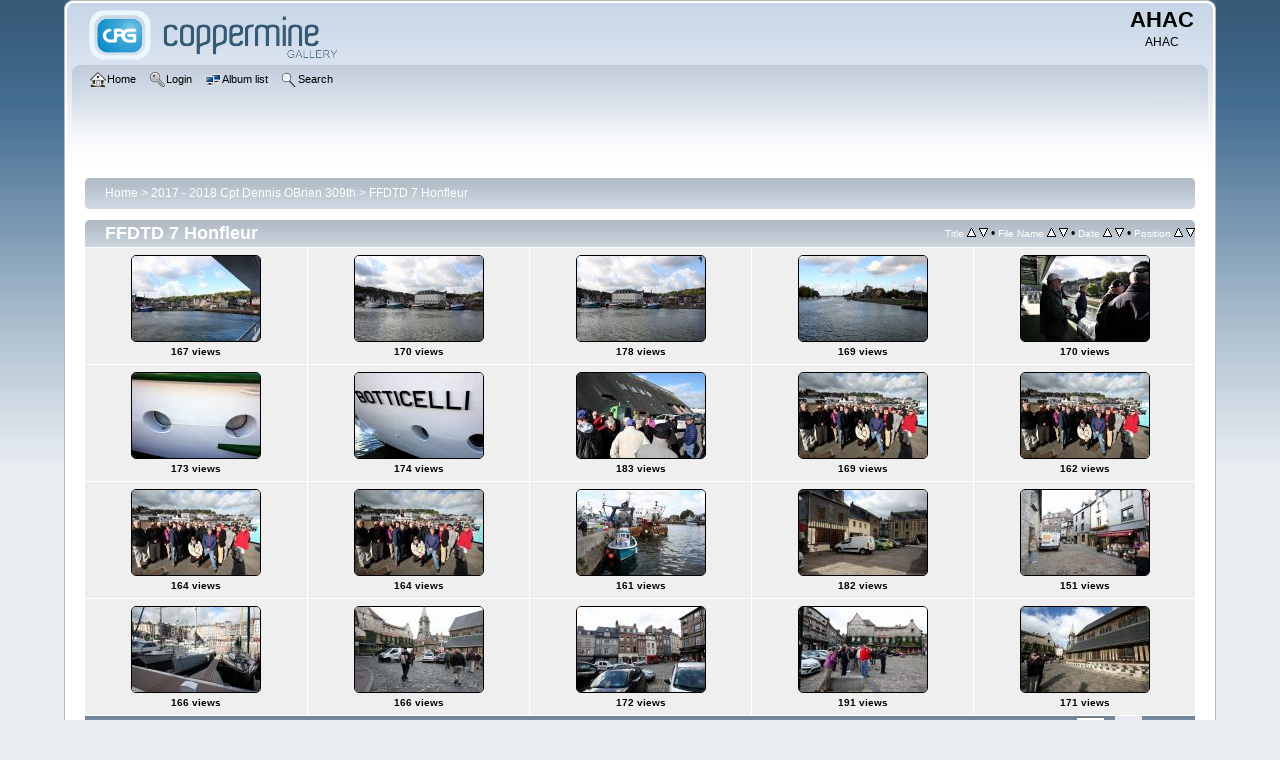

--- FILE ---
content_type: text/html; charset=utf-8
request_url: http://ahac.us.com/cpg15x/thumbnails.php?album=28
body_size: 27970
content:
<!DOCTYPE html PUBLIC "-//W3C//DTD XHTML 1.0 Transitional//EN" "http://www.w3.org/TR/xhtml1/DTD/xhtml1-transitional.dtd">

<html xmlns="http://www.w3.org/1999/xhtml" xml:lang="en" lang="en" dir="ltr">
<head>
<meta http-equiv="Content-Type" content="text/html; charset=utf-8" />
<meta http-equiv="Pragma" content="no-cache" />
<title>FFDTD 7 Honfleur - AHAC</title>

<link rel="stylesheet" href="css/coppermine.css" type="text/css" />
<link rel="stylesheet" href="themes/curve/style.css" type="text/css" />
<link rel="shortcut icon" href="favicon.ico" />
<script type="text/javascript">
/* <![CDATA[ */
    var js_vars = {"site_url":"https:\/\/www.1638fund.us\/cpg15x","debug":false,"icon_dir":"images\/icons\/","lang_close":"Close","icon_close_path":"images\/icons\/close.png","sort_vars":{"aid":28,"page":1,"sort_name":"File Name","sort_title":"Title","sort_date":"Date","sort_position":"Position","sort_ta":"Sort by title ascending","sort_td":"Sort by title descending","sort_na":"Sort by name ascending","sort_nd":"Sort by name descending","sort_da":"Sort by date ascending","sort_dd":"Sort by date descending","sort_pa":"Sort by position ascending","sort_pd":"Sort by position descending"}};
/* ]]> */
</script>
<script type="text/javascript" src="js/jquery-1.12.4.js"></script>
<script type="text/javascript" src="js/jquery-migrate-1.4.1.js"></script>
<script type="text/javascript" src="js/scripts.js"></script>
<script type="text/javascript" src="js/jquery.greybox.js"></script>
<script type="text/javascript" src="js/jquery.elastic.js"></script>
<script type="text/javascript" src="js/thumbnails.js"></script>

</head>
<body>
    
    <div id="cpg_logo_block_outer">
        <div class="cpg_logo_block_inner">
            <div id="cpg_logo_block_logo">
                <a href="index.php">
                    <img src="themes/curve/images/coppermine-logo.png" border="0" width="260" height="60" alt="" />
                </a>
            </div>
            <div id="cpg_logo_block_name">
                <h1>AHAC</h1>
                <h3>AHAC</h3>
            </div>
            <div class="clearer"></div>
        </div>
    </div>
    <div id="cpg_header_block_outer">
        <div class="cpg_header_block_inner">
            <div id="main_menu">
                    <ul class="dropmenu">
          
                        <!-- BEGIN home -->
                        <li>
                            <a href="index.php" title="Go to the home page" class="firstlevel" ><span class="firstlevel"><img src="images/icons/home.png" border="0" alt="" width="16" height="16" class="icon" />Home</span></a>
                            
                        </li>
                        <!-- END home -->
                        
                        
                        
                        <!-- BEGIN login -->
                        <li>
                            <a href="login.php?referer=thumbnails.php%3Falbum%3D28" title="Log me in"  class="firstlevel" ><span class="firstlevel"><img src="images/icons/login.png" border="0" alt="" width="16" height="16" class="icon" />Login</span></a>
                        </li>
                        <!-- END login -->
                        
</ul>
                    <ul class="dropmenu">
          
                        
                        <!-- BEGIN album_list -->
                        <li>
                            <a href="index.php?cat=2" title="Go to the album list" class="firstlevel" ><span class="firstlevel"><img src="images/icons/alb_mgr.png" border="0" alt="" width="16" height="16" class="icon" />Album list</span></a>
                            <ul>
                                <!-- BEGIN lastup -->
                                <li>
                                    <a href="thumbnails.php?album=lastup&amp;cat=-28" title="Show most recent uploads" rel="nofollow"><span><img src="images/icons/last_uploads.png" border="0" alt="" width="16" height="16" class="icon" />Last uploads</span></a>
                                </li>
                                <!-- END lastup -->
                                <!-- BEGIN lastcom -->
                                <li>
                                    <a href="thumbnails.php?album=lastcom&amp;cat=-28" title="Show most recent comments" rel="nofollow"><span><img src="images/icons/comment.png" border="0" alt="" width="16" height="16" class="icon" />Last comments</span></a>
                                </li>
                                <!-- END lastcom -->
                                <!-- BEGIN topn -->
                                <li>
                                    <a href="thumbnails.php?album=topn&amp;cat=-28" title="Show most viewed items" rel="nofollow"><span><img src="images/icons/most_viewed.png" border="0" alt="" width="16" height="16" class="icon" />Most viewed</span></a>
                                </li>
                                <!-- END topn -->
                                <!-- BEGIN toprated -->
                                <li>
                                    <a href="thumbnails.php?album=toprated&amp;cat=-28" title="Show top rated items" rel="nofollow"><span><img src="images/icons/top_rated.png" border="0" alt="" width="16" height="16" class="icon" />Top rated</span></a>
                                </li>
                                <!-- END toprated -->
                                <!-- BEGIN favpics -->
                                <li>
                                    <a href="thumbnails.php?album=favpics" title="Go to my favorites" rel="nofollow"><span><img src="images/icons/favorites.png" border="0" alt="" width="16" height="16" class="icon" />My Favorites</span></a>
                                </li>
                                <!-- END favpics -->
                            </ul>
                        </li>
                        <!-- END album_list -->
                        <!-- BEGIN search -->
                        <li>
                            <a href="search.php" title="Search the gallery"  class="firstlevel" ><span class="firstlevel"><img src="images/icons/search.png" border="0" alt="" width="16" height="16" class="icon" />Search</span></a>
                        </li>
                        <!-- END search -->
</ul>
                    
            </div><!-- Begin IE7 support --><img src="images/spacer.gif" class="menuheight" alt="" /><!-- End IE7 support -->
            <div class="clearer"></div>
            
        </div>
    </div>
    <div id="cpg_main_block_outer">
        <div class="cpg_main_block_inner">
            
<!-- Start standard table -->
<table align="center" width="100%" cellspacing="1" cellpadding="0" class="maintable ">

        <tr>
            <td colspan="3" align="left">
                <div class="cpg_starttable_outer">
                    <div class="cpg_starttable_inner">
                        <table width="100%" cellpadding="0" cellspacing="0" border="0">
                            <tr>
                                <td class="statlink">
                                    <a href="index.php">Home</a> > <a href="index.php?cat=2">2017 - 2018 Cpt Dennis OBrien 309th</a> > <a href="thumbnails.php?album=28">FFDTD 7 Honfleur</a>
                                </td>
                                <td class="statlink">
                                    <img src="images/spacer.gif" width="1" height="25" border="0" alt="" />
                                </td>
                            </tr>
                        </table>
                    </div>
                </div>
            </td>
        </tr>
</table>
<!-- End standard table -->

        <img src="images/spacer.gif" width="1" height="7" border="" alt="" /><br />

<!-- Start standard table -->
<table align="center" width="100%" cellspacing="1" cellpadding="0" class="maintable ">
        <tr>
                <td class="" colspan="5">
                    <div class="cpg_starttable_outer">
                        <div class="cpg_starttable_inner">
                            
        <table width="100%" cellpadding="0" cellspacing="0" border="0">
            <tr>
                <td style="vertical-align:top" class="statlink">
                    <h2>FFDTD 7 Honfleur</h2>
                </td>
                <td style="text-align:right;" class="sortorder_cell" id="sortorder_cell">

                    <!-- Use JavaScript to display the sorting options only to humans, but hide them from search engines to avoid double-content indexing (js/thumbnails.js) -->
                </td>
            </tr>
        </table>

                        </div>
                    </div>
                </td>
        </tr>

        <tr>

        <td valign="top" class="thumbnails" width ="20%" align="center">
                <table width="100%" cellpadding="0" cellspacing="0">
                        <tr>
                                <td align="center">
                                        <a href="displayimage.php?album=28&amp;pid=3701#top_display_media"><img src="albums/OB%20FFDTD%207%20Honfleur/thumb_BKH__1380.JPG" class="image thumbnail" width="128" height="85" border="0" alt="BKH__1380.JPG" title="Filename=BKH__1380.JPG
Filesize=387KiB
Dimensions=2048x1365
Date added=Jun 13, 2020" /><br /></a>
                                        <span class="thumb_title thumb_title_views">167 views</span>
                                        
                                </td>
                        </tr>
                </table>
        </td>

        <td valign="top" class="thumbnails" width ="20%" align="center">
                <table width="100%" cellpadding="0" cellspacing="0">
                        <tr>
                                <td align="center">
                                        <a href="displayimage.php?album=28&amp;pid=3702#top_display_media"><img src="albums/OB%20FFDTD%207%20Honfleur/thumb_BKH__1381.JPG" class="image thumbnail" width="128" height="85" border="0" alt="BKH__1381.JPG" title="Filename=BKH__1381.JPG
Filesize=415KiB
Dimensions=2048x1365
Date added=Jun 13, 2020" /><br /></a>
                                        <span class="thumb_title thumb_title_views">170 views</span>
                                        
                                </td>
                        </tr>
                </table>
        </td>

        <td valign="top" class="thumbnails" width ="20%" align="center">
                <table width="100%" cellpadding="0" cellspacing="0">
                        <tr>
                                <td align="center">
                                        <a href="displayimage.php?album=28&amp;pid=3703#top_display_media"><img src="albums/OB%20FFDTD%207%20Honfleur/thumb_BKH__1382.JPG" class="image thumbnail" width="128" height="85" border="0" alt="BKH__1382.JPG" title="Filename=BKH__1382.JPG
Filesize=397KiB
Dimensions=2048x1365
Date added=Jun 13, 2020" /><br /></a>
                                        <span class="thumb_title thumb_title_views">178 views</span>
                                        
                                </td>
                        </tr>
                </table>
        </td>

        <td valign="top" class="thumbnails" width ="20%" align="center">
                <table width="100%" cellpadding="0" cellspacing="0">
                        <tr>
                                <td align="center">
                                        <a href="displayimage.php?album=28&amp;pid=3704#top_display_media"><img src="albums/OB%20FFDTD%207%20Honfleur/thumb_BKH__1383.JPG" class="image thumbnail" width="128" height="85" border="0" alt="BKH__1383.JPG" title="Filename=BKH__1383.JPG
Filesize=396KiB
Dimensions=2048x1365
Date added=Jun 13, 2020" /><br /></a>
                                        <span class="thumb_title thumb_title_views">169 views</span>
                                        
                                </td>
                        </tr>
                </table>
        </td>

        <td valign="top" class="thumbnails" width ="20%" align="center">
                <table width="100%" cellpadding="0" cellspacing="0">
                        <tr>
                                <td align="center">
                                        <a href="displayimage.php?album=28&amp;pid=3705#top_display_media"><img src="albums/OB%20FFDTD%207%20Honfleur/thumb_BKH__1386.JPG" class="image thumbnail" width="128" height="85" border="0" alt="BKH__1386.JPG" title="Filename=BKH__1386.JPG
Filesize=288KiB
Dimensions=2048x1365
Date added=Jun 13, 2020" /><br /></a>
                                        <span class="thumb_title thumb_title_views">170 views</span>
                                        
                                </td>
                        </tr>
                </table>
        </td>

        </tr>
        <tr>

        <td valign="top" class="thumbnails" width ="20%" align="center">
                <table width="100%" cellpadding="0" cellspacing="0">
                        <tr>
                                <td align="center">
                                        <a href="displayimage.php?album=28&amp;pid=3706#top_display_media"><img src="albums/OB%20FFDTD%207%20Honfleur/thumb_BKH__1387.JPG" class="image thumbnail" width="128" height="85" border="0" alt="BKH__1387.JPG" title="Filename=BKH__1387.JPG
Filesize=185KiB
Dimensions=2048x1365
Date added=Jun 13, 2020" /><br /></a>
                                        <span class="thumb_title thumb_title_views">173 views</span>
                                        
                                </td>
                        </tr>
                </table>
        </td>

        <td valign="top" class="thumbnails" width ="20%" align="center">
                <table width="100%" cellpadding="0" cellspacing="0">
                        <tr>
                                <td align="center">
                                        <a href="displayimage.php?album=28&amp;pid=3707#top_display_media"><img src="albums/OB%20FFDTD%207%20Honfleur/thumb_BKH__1388.JPG" class="image thumbnail" width="128" height="85" border="0" alt="BKH__1388.JPG" title="Filename=BKH__1388.JPG
Filesize=219KiB
Dimensions=2048x1365
Date added=Jun 13, 2020" /><br /></a>
                                        <span class="thumb_title thumb_title_views">174 views</span>
                                        
                                </td>
                        </tr>
                </table>
        </td>

        <td valign="top" class="thumbnails" width ="20%" align="center">
                <table width="100%" cellpadding="0" cellspacing="0">
                        <tr>
                                <td align="center">
                                        <a href="displayimage.php?album=28&amp;pid=3708#top_display_media"><img src="albums/OB%20FFDTD%207%20Honfleur/thumb_BKH__1391.JPG" class="image thumbnail" width="128" height="85" border="0" alt="BKH__1391.JPG" title="Filename=BKH__1391.JPG
Filesize=367KiB
Dimensions=2048x1365
Date added=Jun 13, 2020" /><br /></a>
                                        <span class="thumb_title thumb_title_views">183 views</span>
                                        
                                </td>
                        </tr>
                </table>
        </td>

        <td valign="top" class="thumbnails" width ="20%" align="center">
                <table width="100%" cellpadding="0" cellspacing="0">
                        <tr>
                                <td align="center">
                                        <a href="displayimage.php?album=28&amp;pid=3709#top_display_media"><img src="albums/OB%20FFDTD%207%20Honfleur/thumb_BKH__1395.JPG" class="image thumbnail" width="128" height="85" border="0" alt="BKH__1395.JPG" title="Filename=BKH__1395.JPG
Filesize=471KiB
Dimensions=2048x1365
Date added=Jun 13, 2020" /><br /></a>
                                        <span class="thumb_title thumb_title_views">169 views</span>
                                        
                                </td>
                        </tr>
                </table>
        </td>

        <td valign="top" class="thumbnails" width ="20%" align="center">
                <table width="100%" cellpadding="0" cellspacing="0">
                        <tr>
                                <td align="center">
                                        <a href="displayimage.php?album=28&amp;pid=3710#top_display_media"><img src="albums/OB%20FFDTD%207%20Honfleur/thumb_BKH__1396.JPG" class="image thumbnail" width="128" height="85" border="0" alt="BKH__1396.JPG" title="Filename=BKH__1396.JPG
Filesize=464KiB
Dimensions=2048x1365
Date added=Jun 13, 2020" /><br /></a>
                                        <span class="thumb_title thumb_title_views">162 views</span>
                                        
                                </td>
                        </tr>
                </table>
        </td>

        </tr>
        <tr>

        <td valign="top" class="thumbnails" width ="20%" align="center">
                <table width="100%" cellpadding="0" cellspacing="0">
                        <tr>
                                <td align="center">
                                        <a href="displayimage.php?album=28&amp;pid=3711#top_display_media"><img src="albums/OB%20FFDTD%207%20Honfleur/thumb_BKH__1397.JPG" class="image thumbnail" width="128" height="85" border="0" alt="BKH__1397.JPG" title="Filename=BKH__1397.JPG
Filesize=467KiB
Dimensions=2048x1365
Date added=Jun 13, 2020" /><br /></a>
                                        <span class="thumb_title thumb_title_views">164 views</span>
                                        
                                </td>
                        </tr>
                </table>
        </td>

        <td valign="top" class="thumbnails" width ="20%" align="center">
                <table width="100%" cellpadding="0" cellspacing="0">
                        <tr>
                                <td align="center">
                                        <a href="displayimage.php?album=28&amp;pid=3712#top_display_media"><img src="albums/OB%20FFDTD%207%20Honfleur/thumb_BKH__1398.JPG" class="image thumbnail" width="128" height="85" border="0" alt="BKH__1398.JPG" title="Filename=BKH__1398.JPG
Filesize=453KiB
Dimensions=2048x1365
Date added=Jun 13, 2020" /><br /></a>
                                        <span class="thumb_title thumb_title_views">164 views</span>
                                        
                                </td>
                        </tr>
                </table>
        </td>

        <td valign="top" class="thumbnails" width ="20%" align="center">
                <table width="100%" cellpadding="0" cellspacing="0">
                        <tr>
                                <td align="center">
                                        <a href="displayimage.php?album=28&amp;pid=3713#top_display_media"><img src="albums/OB%20FFDTD%207%20Honfleur/thumb_BKH__1401.JPG" class="image thumbnail" width="128" height="85" border="0" alt="BKH__1401.JPG" title="Filename=BKH__1401.JPG
Filesize=434KiB
Dimensions=2048x1365
Date added=Jun 13, 2020" /><br /></a>
                                        <span class="thumb_title thumb_title_views">161 views</span>
                                        
                                </td>
                        </tr>
                </table>
        </td>

        <td valign="top" class="thumbnails" width ="20%" align="center">
                <table width="100%" cellpadding="0" cellspacing="0">
                        <tr>
                                <td align="center">
                                        <a href="displayimage.php?album=28&amp;pid=3714#top_display_media"><img src="albums/OB%20FFDTD%207%20Honfleur/thumb_BKH__1402.JPG" class="image thumbnail" width="128" height="85" border="0" alt="BKH__1402.JPG" title="Filename=BKH__1402.JPG
Filesize=400KiB
Dimensions=2048x1365
Date added=Jun 13, 2020" /><br /></a>
                                        <span class="thumb_title thumb_title_views">182 views</span>
                                        
                                </td>
                        </tr>
                </table>
        </td>

        <td valign="top" class="thumbnails" width ="20%" align="center">
                <table width="100%" cellpadding="0" cellspacing="0">
                        <tr>
                                <td align="center">
                                        <a href="displayimage.php?album=28&amp;pid=3715#top_display_media"><img src="albums/OB%20FFDTD%207%20Honfleur/thumb_BKH__1403.JPG" class="image thumbnail" width="128" height="85" border="0" alt="BKH__1403.JPG" title="Filename=BKH__1403.JPG
Filesize=502KiB
Dimensions=2048x1365
Date added=Jun 13, 2020" /><br /></a>
                                        <span class="thumb_title thumb_title_views">151 views</span>
                                        
                                </td>
                        </tr>
                </table>
        </td>

        </tr>
        <tr>

        <td valign="top" class="thumbnails" width ="20%" align="center">
                <table width="100%" cellpadding="0" cellspacing="0">
                        <tr>
                                <td align="center">
                                        <a href="displayimage.php?album=28&amp;pid=3716#top_display_media"><img src="albums/OB%20FFDTD%207%20Honfleur/thumb_BKH__1406.JPG" class="image thumbnail" width="128" height="85" border="0" alt="BKH__1406.JPG" title="Filename=BKH__1406.JPG
Filesize=490KiB
Dimensions=2048x1365
Date added=Jun 13, 2020" /><br /></a>
                                        <span class="thumb_title thumb_title_views">166 views</span>
                                        
                                </td>
                        </tr>
                </table>
        </td>

        <td valign="top" class="thumbnails" width ="20%" align="center">
                <table width="100%" cellpadding="0" cellspacing="0">
                        <tr>
                                <td align="center">
                                        <a href="displayimage.php?album=28&amp;pid=3717#top_display_media"><img src="albums/OB%20FFDTD%207%20Honfleur/thumb_BKH__1410.JPG" class="image thumbnail" width="128" height="85" border="0" alt="BKH__1410.JPG" title="Filename=BKH__1410.JPG
Filesize=361KiB
Dimensions=2048x1365
Date added=Jun 13, 2020" /><br /></a>
                                        <span class="thumb_title thumb_title_views">166 views</span>
                                        
                                </td>
                        </tr>
                </table>
        </td>

        <td valign="top" class="thumbnails" width ="20%" align="center">
                <table width="100%" cellpadding="0" cellspacing="0">
                        <tr>
                                <td align="center">
                                        <a href="displayimage.php?album=28&amp;pid=3718#top_display_media"><img src="albums/OB%20FFDTD%207%20Honfleur/thumb_BKH__1411.JPG" class="image thumbnail" width="128" height="85" border="0" alt="BKH__1411.JPG" title="Filename=BKH__1411.JPG
Filesize=419KiB
Dimensions=2048x1365
Date added=Jun 13, 2020" /><br /></a>
                                        <span class="thumb_title thumb_title_views">172 views</span>
                                        
                                </td>
                        </tr>
                </table>
        </td>

        <td valign="top" class="thumbnails" width ="20%" align="center">
                <table width="100%" cellpadding="0" cellspacing="0">
                        <tr>
                                <td align="center">
                                        <a href="displayimage.php?album=28&amp;pid=3719#top_display_media"><img src="albums/OB%20FFDTD%207%20Honfleur/thumb_BKH__1412.JPG" class="image thumbnail" width="128" height="85" border="0" alt="BKH__1412.JPG" title="Filename=BKH__1412.JPG
Filesize=498KiB
Dimensions=2048x1365
Date added=Jun 13, 2020" /><br /></a>
                                        <span class="thumb_title thumb_title_views">191 views</span>
                                        
                                </td>
                        </tr>
                </table>
        </td>

        <td valign="top" class="thumbnails" width ="20%" align="center">
                <table width="100%" cellpadding="0" cellspacing="0">
                        <tr>
                                <td align="center">
                                        <a href="displayimage.php?album=28&amp;pid=3720#top_display_media"><img src="albums/OB%20FFDTD%207%20Honfleur/thumb_BKH__1413.JPG" class="image thumbnail" width="128" height="85" border="0" alt="BKH__1413.JPG" title="Filename=BKH__1413.JPG
Filesize=446KiB
Dimensions=2048x1365
Date added=Jun 13, 2020" /><br /></a>
                                        <span class="thumb_title thumb_title_views">171 views</span>
                                        
                                </td>
                        </tr>
                </table>
        </td>

        </tr>

        <tr>
                <td colspan="5" style="padding: 0px;">
                        <table width="100%" cellspacing="0" cellpadding="0">
                                <tr>
                                       <td width="100%" align="left" valign="middle" class="tableh1" style="white-space: nowrap">28 files on 2 page(s)</td>
<td align="center" valign="middle" style="white-space: nowrap; padding-right: 10px;" class="navmenu">            <span id="tabs_dropdown_span"></span>
            <script type="text/javascript"><!--
                $('#tabs_dropdown_span').html('Jump to page <select id="tabs_dropdown_select" onchange="if (this.options[this.selectedIndex].value != -1) { window.location.href = this.options[this.selectedIndex].value; }"><\/select>');
                for (page = 1; page <= 2; page++) {
                    var page_link = 'thumbnails.php?album=28&amp;page=%d';
                    var selected = '';
                    if (page == 1) {
                        selected = ' selected="selected"';
                    }
                    $('#tabs_dropdown_select').append('<option value="' + page_link.replace( /%d/, page ) + '"' + selected + '>' + page + '<\/option>');
                }
         --></script></td>
<td align="center" valign="middle" class="tableb tableb_alternate">1</td><td align="center" valign="middle" class="navmenu"><a href="thumbnails.php?album=28&amp;page=2">2</a></td>
<td align="center" valign="middle" class="navmenu"><a href="thumbnails.php?album=28&amp;page=2"><img src="images/icons/tab_right.png" border="0" alt="" width="16" height="16" title="Next" class="icon" /></a></td>

                                </tr>
                        </table>
                </td>
        </tr>
</table>
<!-- End standard table -->

        <img src="images/spacer.gif" width="1" height="7" border="" alt="" /><br />

            <br /> <!-- workaround for issue 64492 - do not remove the line break! -->
        </div>
    </div>
    <div id="cpg_footer_block_outer">
        <div class="cpg_footer_block_inner">
            
            
<div class="footer" align="center" style="padding:10px;display:block;visibility:visible; font-family: Verdana,Arial,sans-serif;">Powered by <a href="http://coppermine-gallery.net/" title="Coppermine Photo Gallery" rel="external">Coppermine Photo Gallery</a></div>
        </div>
    </div>
<!--Coppermine Photo Gallery 1.6.26 (stable)-->
</body>
</html>